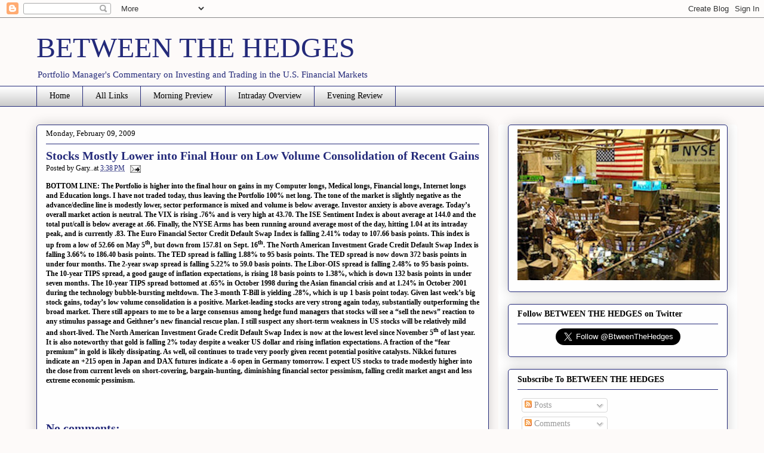

--- FILE ---
content_type: text/html; charset=utf-8
request_url: https://www.google.com/recaptcha/api2/aframe
body_size: 115
content:
<!DOCTYPE HTML><html><head><meta http-equiv="content-type" content="text/html; charset=UTF-8"></head><body><script nonce="IncEJpz88M_tQmX3G9xZpg">/** Anti-fraud and anti-abuse applications only. See google.com/recaptcha */ try{var clients={'sodar':'https://pagead2.googlesyndication.com/pagead/sodar?'};window.addEventListener("message",function(a){try{if(a.source===window.parent){var b=JSON.parse(a.data);var c=clients[b['id']];if(c){var d=document.createElement('img');d.src=c+b['params']+'&rc='+(localStorage.getItem("rc::a")?sessionStorage.getItem("rc::b"):"");window.document.body.appendChild(d);sessionStorage.setItem("rc::e",parseInt(sessionStorage.getItem("rc::e")||0)+1);localStorage.setItem("rc::h",'1765340970935');}}}catch(b){}});window.parent.postMessage("_grecaptcha_ready", "*");}catch(b){}</script></body></html>

--- FILE ---
content_type: application/javascript; charset=UTF-8
request_url: https://sslecal2.investing.com/cdn-cgi/challenge-platform/scripts/jsd/main.js
body_size: 4526
content:
window._cf_chl_opt={xkKZ4:'g'};~function(u1,f,S,d,s,U,n,v){u1=e,function(E,K,ur,u0,G,X){for(ur={E:337,K:317,G:372,X:288,b:285,H:333,J:320,x:307},u0=e,G=E();!![];)try{if(X=-parseInt(u0(ur.E))/1*(parseInt(u0(ur.K))/2)+parseInt(u0(ur.G))/3+-parseInt(u0(ur.X))/4+-parseInt(u0(ur.b))/5+-parseInt(u0(ur.H))/6+-parseInt(u0(ur.J))/7+parseInt(u0(ur.x))/8,K===X)break;else G.push(G.shift())}catch(b){G.push(G.shift())}}(j,168033),f=this||self,S=f[u1(373)],d={},d[u1(386)]='o',d[u1(363)]='s',d[u1(318)]='u',d[u1(314)]='z',d[u1(331)]='n',d[u1(399)]='I',d[u1(335)]='b',s=d,f[u1(297)]=function(E,K,G,X,uR,ux,uJ,uK,J,x,R,Y,F,z){if(uR={E:301,K:384,G:347,X:299,b:313,H:350,J:299,x:316,R:283,Y:332,F:281,z:284},ux={E:338,K:332,G:294},uJ={E:308,K:289,G:367,X:362},uK=u1,null===K||K===void 0)return X;for(J=P(K),E[uK(uR.E)][uK(uR.K)]&&(J=J[uK(uR.G)](E[uK(uR.E)][uK(uR.K)](K))),J=E[uK(uR.X)][uK(uR.b)]&&E[uK(uR.H)]?E[uK(uR.J)][uK(uR.b)](new E[(uK(uR.H))](J)):function(Z,uG,A){for(uG=uK,Z[uG(ux.E)](),A=0;A<Z[uG(ux.K)];Z[A+1]===Z[A]?Z[uG(ux.G)](A+1,1):A+=1);return Z}(J),x='nAsAaAb'.split('A'),x=x[uK(uR.x)][uK(uR.R)](x),R=0;R<J[uK(uR.Y)];Y=J[R],F=a(E,K,Y),x(F)?(z=F==='s'&&!E[uK(uR.F)](K[Y]),uK(uR.z)===G+Y?H(G+Y,F):z||H(G+Y,K[Y])):H(G+Y,F),R++);return X;function H(Z,A,uE){uE=e,Object[uE(uJ.E)][uE(uJ.K)][uE(uJ.G)](X,A)||(X[A]=[]),X[A][uE(uJ.X)](Z)}},U=u1(290)[u1(315)](';'),n=U[u1(316)][u1(283)](U),f[u1(325)]=function(E,K,uY,uB,G,X,H,J){for(uY={E:370,K:332,G:368,X:362,b:390},uB=u1,G=Object[uB(uY.E)](K),X=0;X<G[uB(uY.K)];X++)if(H=G[X],H==='f'&&(H='N'),E[H]){for(J=0;J<K[G[X]][uB(uY.K)];-1===E[H][uB(uY.G)](K[G[X]][J])&&(n(K[G[X]][J])||E[H][uB(uY.X)]('o.'+K[G[X]][J])),J++);}else E[H]=K[G[X]][uB(uY.b)](function(x){return'o.'+x})},v=function(uh,uy,uM,uA,up,K,G,X){return uh={E:329,K:339},uy={E:383,K:383,G:383,X:362,b:383,H:311,J:391,x:391,R:383},uM={E:332},uA={E:332,K:391,G:308,X:289,b:367,H:308,J:289,x:349,R:362,Y:349,F:362,z:349,Z:362,A:383,k:308,M:367,y:362,h:349,T:362,O:362,C:362,o:362,i:311},up=u1,K=String[up(uh.E)],G={'h':function(b,uz){return uz={E:322,K:391},null==b?'':G.g(b,6,function(H,uS){return uS=e,uS(uz.E)[uS(uz.K)](H)})},'g':function(H,J,x,uc,R,Y,F,z,Z,A,M,y,T,O,C,o,i,Q){if(uc=up,H==null)return'';for(Y={},F={},z='',Z=2,A=3,M=2,y=[],T=0,O=0,C=0;C<H[uc(uA.E)];C+=1)if(o=H[uc(uA.K)](C),Object[uc(uA.G)][uc(uA.X)][uc(uA.b)](Y,o)||(Y[o]=A++,F[o]=!0),i=z+o,Object[uc(uA.H)][uc(uA.J)][uc(uA.b)](Y,i))z=i;else{if(Object[uc(uA.H)][uc(uA.X)][uc(uA.b)](F,z)){if(256>z[uc(uA.x)](0)){for(R=0;R<M;T<<=1,O==J-1?(O=0,y[uc(uA.R)](x(T)),T=0):O++,R++);for(Q=z[uc(uA.Y)](0),R=0;8>R;T=1&Q|T<<1,J-1==O?(O=0,y[uc(uA.R)](x(T)),T=0):O++,Q>>=1,R++);}else{for(Q=1,R=0;R<M;T=Q|T<<1.22,O==J-1?(O=0,y[uc(uA.F)](x(T)),T=0):O++,Q=0,R++);for(Q=z[uc(uA.z)](0),R=0;16>R;T=1&Q|T<<1.42,O==J-1?(O=0,y[uc(uA.Z)](x(T)),T=0):O++,Q>>=1,R++);}Z--,Z==0&&(Z=Math[uc(uA.A)](2,M),M++),delete F[z]}else for(Q=Y[z],R=0;R<M;T=Q&1|T<<1,J-1==O?(O=0,y[uc(uA.R)](x(T)),T=0):O++,Q>>=1,R++);z=(Z--,Z==0&&(Z=Math[uc(uA.A)](2,M),M++),Y[i]=A++,String(o))}if(''!==z){if(Object[uc(uA.k)][uc(uA.J)][uc(uA.M)](F,z)){if(256>z[uc(uA.z)](0)){for(R=0;R<M;T<<=1,O==J-1?(O=0,y[uc(uA.y)](x(T)),T=0):O++,R++);for(Q=z[uc(uA.h)](0),R=0;8>R;T=T<<1|Q&1.24,O==J-1?(O=0,y[uc(uA.R)](x(T)),T=0):O++,Q>>=1,R++);}else{for(Q=1,R=0;R<M;T=T<<1.24|Q,J-1==O?(O=0,y[uc(uA.y)](x(T)),T=0):O++,Q=0,R++);for(Q=z[uc(uA.h)](0),R=0;16>R;T=T<<1.95|1&Q,J-1==O?(O=0,y[uc(uA.T)](x(T)),T=0):O++,Q>>=1,R++);}Z--,0==Z&&(Z=Math[uc(uA.A)](2,M),M++),delete F[z]}else for(Q=Y[z],R=0;R<M;T=Q&1|T<<1,O==J-1?(O=0,y[uc(uA.O)](x(T)),T=0):O++,Q>>=1,R++);Z--,0==Z&&M++}for(Q=2,R=0;R<M;T=T<<1.49|Q&1,J-1==O?(O=0,y[uc(uA.C)](x(T)),T=0):O++,Q>>=1,R++);for(;;)if(T<<=1,J-1==O){y[uc(uA.o)](x(T));break}else O++;return y[uc(uA.i)]('')},'j':function(b,uk,uI){return uk={E:349},uI=up,null==b?'':''==b?null:G.i(b[uI(uM.E)],32768,function(H,uW){return uW=uI,b[uW(uk.E)](H)})},'i':function(H,J,x,um,R,Y,F,z,Z,A,M,y,T,O,C,o,Q,i){for(um=up,R=[],Y=4,F=4,z=3,Z=[],y=x(0),T=J,O=1,A=0;3>A;R[A]=A,A+=1);for(C=0,o=Math[um(uy.E)](2,2),M=1;o!=M;i=T&y,T>>=1,0==T&&(T=J,y=x(O++)),C|=(0<i?1:0)*M,M<<=1);switch(C){case 0:for(C=0,o=Math[um(uy.K)](2,8),M=1;M!=o;i=y&T,T>>=1,T==0&&(T=J,y=x(O++)),C|=M*(0<i?1:0),M<<=1);Q=K(C);break;case 1:for(C=0,o=Math[um(uy.G)](2,16),M=1;M!=o;i=y&T,T>>=1,T==0&&(T=J,y=x(O++)),C|=M*(0<i?1:0),M<<=1);Q=K(C);break;case 2:return''}for(A=R[3]=Q,Z[um(uy.X)](Q);;){if(O>H)return'';for(C=0,o=Math[um(uy.b)](2,z),M=1;M!=o;i=y&T,T>>=1,0==T&&(T=J,y=x(O++)),C|=M*(0<i?1:0),M<<=1);switch(Q=C){case 0:for(C=0,o=Math[um(uy.E)](2,8),M=1;M!=o;i=y&T,T>>=1,0==T&&(T=J,y=x(O++)),C|=(0<i?1:0)*M,M<<=1);R[F++]=K(C),Q=F-1,Y--;break;case 1:for(C=0,o=Math[um(uy.G)](2,16),M=1;o!=M;i=T&y,T>>=1,0==T&&(T=J,y=x(O++)),C|=M*(0<i?1:0),M<<=1);R[F++]=K(C),Q=F-1,Y--;break;case 2:return Z[um(uy.H)]('')}if(0==Y&&(Y=Math[um(uy.E)](2,z),z++),R[Q])Q=R[Q];else if(F===Q)Q=A+A[um(uy.J)](0);else return null;Z[um(uy.X)](Q),R[F++]=A+Q[um(uy.x)](0),Y--,A=Q,Y==0&&(Y=Math[um(uy.R)](2,z),z++)}}},X={},X[up(uh.K)]=G.h,X}(),V();function c(E,ua,u2){return ua={E:345},u2=u1,Math[u2(ua.E)]()<E}function g(X,b,uV,u9,H,J,x,R,Y,F,z,Z){if(uV={E:360,K:352,G:296,X:310,b:381,H:371,J:312,x:357,R:351,Y:393,F:376,z:365,Z:323,A:382,k:354,M:356,y:397,h:292,T:381,O:309,C:327,o:381,i:344,l:364,Q:387,uD:330,uX:375,ub:396,uH:339},u9=u1,!c(.01))return![];J=(H={},H[u9(uV.E)]=X,H[u9(uV.K)]=b,H);try{x=f[u9(uV.G)],R=u9(uV.X)+f[u9(uV.b)][u9(uV.H)]+u9(uV.J)+x.r+u9(uV.x),Y=new f[(u9(uV.R))](),Y[u9(uV.Y)](u9(uV.F),R),Y[u9(uV.z)]=2500,Y[u9(uV.Z)]=function(){},F={},F[u9(uV.A)]=f[u9(uV.b)][u9(uV.k)],F[u9(uV.M)]=f[u9(uV.b)][u9(uV.y)],F[u9(uV.h)]=f[u9(uV.T)][u9(uV.O)],F[u9(uV.C)]=f[u9(uV.o)][u9(uV.i)],z=F,Z={},Z[u9(uV.l)]=J,Z[u9(uV.Q)]=z,Z[u9(uV.uD)]=u9(uV.uX),Y[u9(uV.ub)](v[u9(uV.uH)](Z))}catch(A){}}function P(E,uH,ue,K){for(uH={E:347,K:370,G:324},ue=u1,K=[];null!==E;K=K[ue(uH.E)](Object[ue(uH.K)](E)),E=Object[ue(uH.G)](E));return K}function a(E,K,G,ub,uj,X){uj=(ub={E:305,K:299,G:303,X:385},u1);try{return K[G][uj(ub.E)](function(){}),'p'}catch(H){}try{if(K[G]==null)return void 0===K[G]?'u':'x'}catch(J){return'i'}return E[uj(ub.K)][uj(ub.G)](K[G])?'a':K[G]===E[uj(ub.K)]?'E':K[G]===!0?'T':!1===K[G]?'F':(X=typeof K[G],uj(ub.X)==X?N(E,K[G])?'N':'f':s[X]||'?')}function L(uF,uf,G,X,b,H,J){uf=(uF={E:341,K:291,G:359,X:342,b:319,H:348,J:369,x:395,R:282,Y:358,F:321,z:348,Z:295},u1);try{return G=S[uf(uF.E)](uf(uF.K)),G[uf(uF.G)]=uf(uF.X),G[uf(uF.b)]='-1',S[uf(uF.H)][uf(uF.J)](G),X=G[uf(uF.x)],b={},b=cJDYB1(X,X,'',b),b=cJDYB1(X,X[uf(uF.R)]||X[uf(uF.Y)],'n.',b),b=cJDYB1(X,G[uf(uF.F)],'d.',b),S[uf(uF.z)][uf(uF.Z)](G),H={},H.r=b,H.e=null,H}catch(x){return J={},J.r={},J.e=x,J}}function j(uQ){return uQ='chlApiUrl,/invisible/jsd,navigator,style,msg,location,push,string,errorInfoObject,timeout,detail,call,indexOf,appendChild,keys,xkKZ4,211827bBOXGk,document,error on cf_chl_props,jsd,POST,floor,[native code],readyState,onload,_cf_chl_opt,chlApiSitekey,pow,getOwnPropertyNames,function,object,chctx,sid,api,map,charAt,/jsd/oneshot/5eaf848a0845/0.05430860821969665:1765337340:nOLd1svLsr_S0sx48djVPwKV5xR2IEgcDeE_ko16NQQ/,open,toString,contentWindow,send,gKwbC5,DOMContentLoaded,bigint,isNaN,clientInformation,bind,d.cookie,522155GcTYYH,onerror,parent,1172836ceeKCV,hasOwnProperty,_cf_chl_opt;XQlKq9;mpuA2;BYBs3;bqzg9;gtpfA4;SZQFk7;rTYyd6;gTvhm6;ubgT9;JrBNE9;NgAVk0;YBjhw4;WvQh6;cJDYB1;Qgcf5;eHVD2;VJwN2,iframe,chlApiRumWidgetAgeMs,now,splice,removeChild,__CF$cv$params,cJDYB1,href,Array,success,Object,log,isArray,addEventListener,catch,xhr-error,8944592boQbTT,prototype,hhzn3,/cdn-cgi/challenge-platform/h/,join,/b/ov1/0.05430860821969665:1765337340:nOLd1svLsr_S0sx48djVPwKV5xR2IEgcDeE_ko16NQQ/,from,symbol,split,includes,152368olDBlr,undefined,tabIndex,1843926JaqjMG,contentDocument,QUusNkhHJAYS50ICnmrGfzEqWebyF7-4xjZ$OTP+gMiVR2cKdL36pB1ov8XDtwla9,ontimeout,getPrototypeOf,Qgcf5,stringify,chlApiClientVersion,http-code:,fromCharCode,source,number,length,1243344pGgkTy,cloudflare-invisible,boolean,postMessage,2QokZKe,sort,SWBfDv,status,createElement,display: none,onreadystatechange,gRjkt7,random,Function,concat,body,charCodeAt,Set,XMLHttpRequest,error,event,vKoX8,loading'.split(','),j=function(){return uQ},j()}function W(uU,u4,E,K,G){return uU={E:377,K:293},u4=u1,E=3600,K=I(),G=Math[u4(uU.E)](Date[u4(uU.K)]()/1e3),G-K>E?![]:!![]}function N(E,K,uD,uu){return uD={E:346,K:346,G:308,X:394,b:367,H:368,J:378},uu=u1,K instanceof E[uu(uD.E)]&&0<E[uu(uD.K)][uu(uD.G)][uu(uD.X)][uu(uD.b)](K)[uu(uD.H)](uu(uD.J))}function D(G,X,ul,uN,b,H,J){if(ul={E:334,K:389,G:300,X:330,b:388,H:353,J:287,x:336,R:388,Y:352,F:366,z:287,Z:336},uN=u1,b=uN(ul.E),!G[uN(ul.K)])return;X===uN(ul.G)?(H={},H[uN(ul.X)]=b,H[uN(ul.b)]=G.r,H[uN(ul.H)]=uN(ul.G),f[uN(ul.J)][uN(ul.x)](H,'*')):(J={},J[uN(ul.X)]=b,J[uN(ul.R)]=G.r,J[uN(ul.H)]=uN(ul.Y),J[uN(ul.F)]=X,f[uN(ul.z)][uN(ul.Z)](J,'*'))}function I(uP,u3,E){return uP={E:296,K:377},u3=u1,E=f[u3(uP.E)],Math[u3(uP.K)](+atob(E.t))}function V(ui,uo,uO,ug,E,K,G,X,b){if(ui={E:296,K:389,G:379,X:355,b:304,H:304,J:398,x:343,R:343},uo={E:379,K:355,G:343},uO={E:374},ug=u1,E=f[ug(ui.E)],!E)return;if(!W())return;(K=![],G=E[ug(ui.K)]===!![],X=function(ud,H){if(ud=ug,!K){if(K=!![],!W())return;H=L(),m(H.r,function(J){D(E,J)}),H.e&&g(ud(uO.E),H.e)}},S[ug(ui.G)]!==ug(ui.X))?X():f[ug(ui.b)]?S[ug(ui.H)](ug(ui.J),X):(b=S[ug(ui.x)]||function(){},S[ug(ui.R)]=function(us){us=ug,b(),S[us(uo.E)]!==us(uo.K)&&(S[us(uo.G)]=b,X())})}function m(E,K,ut,uw,uL,un,u5,G,X,b){ut={E:296,K:302,G:381,X:351,b:393,H:376,J:310,x:371,R:392,Y:389,F:365,z:323,Z:380,A:286,k:361,M:298,y:396,h:339,T:326},uw={E:306},uL={E:340,K:300,G:328},un={E:365},u5=u1,G=f[u5(ut.E)],console[u5(ut.K)](f[u5(ut.G)]),X=new f[(u5(ut.X))](),X[u5(ut.b)](u5(ut.H),u5(ut.J)+f[u5(ut.G)][u5(ut.x)]+u5(ut.R)+G.r),G[u5(ut.Y)]&&(X[u5(ut.F)]=5e3,X[u5(ut.z)]=function(u6){u6=u5,K(u6(un.E))}),X[u5(ut.Z)]=function(u7){u7=u5,X[u7(uL.E)]>=200&&X[u7(uL.E)]<300?K(u7(uL.K)):K(u7(uL.G)+X[u7(uL.E)])},X[u5(ut.A)]=function(u8){u8=u5,K(u8(uw.E))},b={'t':I(),'lhr':S[u5(ut.k)]&&S[u5(ut.k)][u5(ut.M)]?S[u5(ut.k)][u5(ut.M)]:'','api':G[u5(ut.Y)]?!![]:![],'payload':E},X[u5(ut.y)](v[u5(ut.h)](JSON[u5(ut.T)](b)))}function e(u,E,K){return K=j(),e=function(G,B,f){return G=G-281,f=K[G],f},e(u,E)}}()